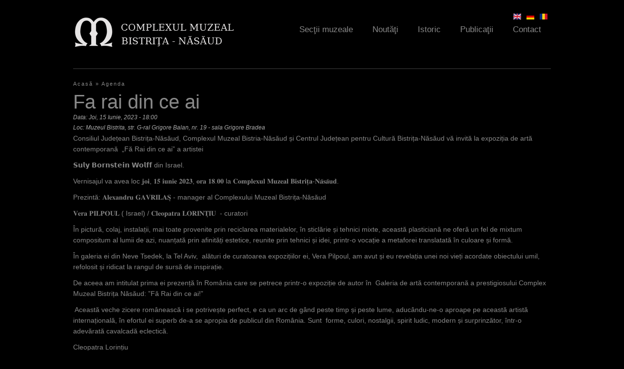

--- FILE ---
content_type: text/html; charset=utf-8
request_url: https://www.complexulmuzealbn.ro/ro/agenda/fa-rai-din-ce-ai?qt-noutati=2
body_size: 11299
content:
<!DOCTYPE html>
<!--[if IEMobile 7]><html class="iem7"  lang="ro" dir="ltr"><![endif]-->
<!--[if lte IE 6]><html class="lt-ie9 lt-ie8 lt-ie7"  lang="ro" dir="ltr"><![endif]-->
<!--[if (IE 7)&(!IEMobile)]><html class="lt-ie9 lt-ie8"  lang="ro" dir="ltr"><![endif]-->
<!--[if IE 8]><html class="lt-ie9"  lang="ro" dir="ltr"><![endif]-->
<!--[if (gte IE 9)|(gt IEMobile 7)]><!--><html  lang="ro" dir="ltr"><!--<![endif]-->

<head>
  <meta charset="utf-8" />
<meta name="Generator" content="Drupal 7 (http://drupal.org)" />
<link rel="canonical" href="/ro/agenda/fa-rai-din-ce-ai" />
<link rel="shortlink" href="/ro/node/933" />
  <title>Fa rai din ce ai | Complexul Muzeal Bistriţa-Năsăud</title>

      <meta name="MobileOptimized" content="width">
    <meta name="HandheldFriendly" content="true">
    <meta name="viewport" content="width=device-width">
    <meta http-equiv="cleartype" content="on">

  <link type="text/css" rel="stylesheet" href="https://www.complexulmuzealbn.ro/sites/default/files/css/css_lQaZfjVpwP_oGNqdtWCSpJT1EMqXdMiU84ekLLxQnc4.css" media="all" />
<link type="text/css" rel="stylesheet" href="https://www.complexulmuzealbn.ro/sites/default/files/css/css_ugmd-SSDbm1OKE5izFKyWoDlN0VLzOd_7qwRN49enDo.css" media="all" />
<link type="text/css" rel="stylesheet" href="https://www.complexulmuzealbn.ro/sites/default/files/css/css_WQp2FwUJJRQK709_79J-xMWYyGHIjSlGd0mC_sFLRIM.css" media="all" />
<link type="text/css" rel="stylesheet" href="https://www.complexulmuzealbn.ro/sites/default/files/css/css_phKgMGB4ZRrc9NmhvCLC7NEXXMHT7f3lfF-y-be9qTs.css" media="all" />
<link type="text/css" rel="stylesheet" href="https://www.complexulmuzealbn.ro/sites/default/files/css/css_rwRhsU147PhKoaHJYvcYpZpYX6oTi9X9cpAGlsK1BBE.css" media="all" />
  <!--[if IE 7]>
    <link rel="stylesheet"href="/sites/default/themes/muzeu/fonts/Font-Awesome/css/font-awesome-ie7.min.css">
  <![endif]-->
  <script src="https://www.complexulmuzealbn.ro/sites/default/files/js/js_XexEZhbTmj1BHeajKr2rPfyR8Y68f4rm0Nv3Vj5_dSI.js"></script>
<script src="https://www.complexulmuzealbn.ro/sites/default/files/js/js_dVaoB9HQm0UnJvdl7U38vybHtK16tuq_s0kdlp5UgZU.js"></script>
<script src="https://www.complexulmuzealbn.ro/sites/default/files/js/js_zKC6wsxqjoRmTKNdDVcmdLOnhkAoI9AtNnnpDlsd9MQ.js"></script>
<script src="https://www.complexulmuzealbn.ro/sites/default/files/js/js_AtdJ6fPXZn7TuqTTPiZ-_9z0OFXQNgex25Tce3PszK8.js"></script>
<script>
    jQuery(document).ready(function($){     
      $('#om-maximenu-main-menu li.om-leaf .om-maximenu-content').removeClass('om-maximenu-content-nofade');
      //$('#om-maximenu-main-menu li.om-leaf').hover(omFadeIn,omFadeOut); //native jquery
      $('#om-maximenu-main-menu li.om-leaf').hoverIntent({
        over: omFadeIn,
        timeout: 1000,
        out: omFadeOut
      }); 
      function omFadeIn(){ $('.om-maximenu-content.closed', this).fadeIn(); }
      function omFadeOut(){ $('.om-maximenu-content.closed', this).fadeOut(); }  
    });
    </script>
<script src="https://www.complexulmuzealbn.ro/sites/default/files/js/js_uYI753qA7lelCaVQqQLql6B7VesJFV-ewVlmpTS3b84.js"></script>
<script>jQuery.extend(Drupal.settings, {"basePath":"\/","pathPrefix":"ro\/","setHasJsCookie":0,"ajaxPageState":{"theme":"muzeu","theme_token":"-GAe7AuNl8Z7BKgtZmyrFgJKPOA9lgYh6ZPJl-qEoWQ","jquery_version":"1.7","js":{"sites\/all\/modules\/jquery_update\/replace\/jquery\/1.7\/jquery.min.js":1,"misc\/jquery-extend-3.4.0.js":1,"misc\/jquery-html-prefilter-3.5.0-backport.js":1,"misc\/jquery.once.js":1,"misc\/drupal.js":1,"sites\/all\/modules\/jquery_update\/replace\/ui\/ui\/minified\/jquery.ui.core.min.js":1,"sites\/all\/modules\/jquery_update\/replace\/ui\/ui\/minified\/jquery.ui.widget.min.js":1,"sites\/all\/modules\/nice_menus\/js\/jquery.bgiframe.js":1,"sites\/all\/modules\/nice_menus\/js\/jquery.hoverIntent.js":1,"sites\/all\/libraries\/superfish\/superfish.js":1,"sites\/all\/modules\/nice_menus\/js\/nice_menus.js":1,"sites\/all\/modules\/jquery_update\/replace\/ui\/external\/jquery.cookie.js":1,"sites\/all\/modules\/jquery_update\/replace\/misc\/jquery.form.min.js":1,"sites\/all\/modules\/jquery_update\/replace\/ui\/ui\/minified\/jquery.ui.tabs.min.js":1,"sites\/all\/modules\/jquery_plugin\/tooltip.min.js":1,"misc\/ajax.js":1,"sites\/all\/modules\/jquery_update\/js\/jquery_update.js":1,"sites\/all\/modules\/om_maximenu\/js\/om_maximenu.js":1,"misc\/progress.js":1,"public:\/\/languages\/ro_DS2d09Q2GwfxjRiVfdIyuEXWVqWMk7tvUa-RBIKPA2A.js":1,"sites\/all\/libraries\/colorbox\/jquery.colorbox-min.js":1,"sites\/all\/modules\/colorbox\/js\/colorbox.js":1,"sites\/all\/modules\/colorbox\/styles\/default\/colorbox_style.js":1,"sites\/all\/modules\/colorbox\/js\/colorbox_load.js":1,"sites\/all\/modules\/om_maximenu\/contrib\/jquery.hoverIntent.minified.js":1,"0":1,"sites\/all\/modules\/views\/js\/base.js":1,"sites\/all\/modules\/views\/js\/ajax_view.js":1,"sites\/all\/modules\/quicktabs\/js\/quicktabs.js":1,"sites\/all\/libraries\/easing\/jquery.easing.js":1,"sites\/default\/themes\/muzeu\/js\/slider.js":1,"sites\/default\/themes\/muzeu\/js\/mainmenu.js":1,"sites\/default\/themes\/muzeu\/js\/lazy.js":1,"sites\/default\/themes\/muzeu\/js\/slideshow-pager.js":1,"sites\/default\/themes\/muzeu\/js\/imagesloaded.pkgd.js":1,"sites\/default\/themes\/muzeu\/js\/masonry.pkgd.min.js":1,"sites\/default\/themes\/muzeu\/js\/gallery.js":1,"sites\/all\/libraries\/jquery.jscrollpane\/jquery.jscrollpane.min.js":1,"sites\/all\/libraries\/jquery.jscrollpane\/mwheelIntent.js":1,"sites\/all\/libraries\/jquery.jscrollpane\/jquery.mousewheel.js":1,"sites\/default\/themes\/muzeu\/js\/jquery.fitvids.js":1,"sites\/all\/libraries\/jquery.bxslider\/jquery.bxslider.min.js":1,"sites\/default\/themes\/muzeu\/js\/expo-slides.js":1,"sites\/default\/themes\/muzeu\/js\/video-tabs.js":1,"sites\/all\/modules\/colorbox_node\/colorbox_node.js":1},"css":{"modules\/system\/system.base.css":1,"modules\/system\/system.menus.css":1,"modules\/system\/system.messages.css":1,"modules\/system\/system.theme.css":1,"misc\/ui\/jquery.ui.core.css":1,"misc\/ui\/jquery.ui.theme.css":1,"misc\/ui\/jquery.ui.tabs.css":1,"sites\/all\/modules\/colorbox_node\/colorbox_node.css":1,"modules\/field\/theme\/field.css":1,"sites\/all\/modules\/footnotes\/footnotes.css":1,"sites\/all\/modules\/freepager\/freepager.css":1,"modules\/node\/node.css":1,"sites\/all\/modules\/om_maximenu\/css\/om_maximenu.css":1,"modules\/user\/user.css":1,"sites\/all\/modules\/views\/css\/views.css":1,"sites\/all\/modules\/ckeditor\/css\/ckeditor.css":1,"sites\/all\/modules\/colorbox\/styles\/default\/colorbox_style.css":1,"sites\/all\/modules\/ctools\/css\/ctools.css":1,"modules\/locale\/locale.css":1,"sites\/all\/modules\/nice_menus\/css\/nice_menus.css":1,"sites\/all\/modules\/nice_menus\/css\/nice_menus_default.css":1,"sites\/all\/modules\/om_maximenu\/skin\/no_style\/no_style.css":1,"sites\/all\/modules\/quicktabs\/css\/quicktabs.css":1,"sites\/all\/modules\/date\/date_api\/date.css":1,"sites\/all\/libraries\/jquery.jscrollpane\/jquery.jscrollpane.css":1,"sites\/all\/libraries\/jquery.bxslider\/jquery.bxslider.css":1,"sites\/default\/themes\/muzeu\/system.menus.css":1,"sites\/default\/themes\/muzeu\/system.messages.css":1,"sites\/default\/themes\/muzeu\/system.theme.css":1,"sites\/default\/themes\/muzeu\/css\/styles.css":1}},"colorbox":{"opacity":"0.85","current":"{current} of {total}","previous":"\u00ab Prev","next":"Next \u00bb","close":"\u00cenchidere","maxWidth":"98%","maxHeight":"98%","fixed":true,"mobiledetect":true,"mobiledevicewidth":"480px","file_public_path":"\/sites\/default\/files","specificPagesDefaultValue":"admin*\nimagebrowser*\nimg_assist*\nimce*\nnode\/add\/*\nnode\/*\/edit\nprint\/*\nprintpdf\/*\nsystem\/ajax\nsystem\/ajax\/*"},"nice_menus_options":{"delay":"800","speed":"slow"},"quicktabs":{"qt_noutati":{"name":"noutati","tabs":[{"vid":"agenda","display":"block_1","args":"","view_path":"node%2F933","view_dom_id":1,"ajax_args":"","actual_args":[]},{"vid":"articole","display":"block","args":"","view_path":"node%2F933","view_dom_id":2,"ajax_args":"","actual_args":[]},{"vid":"video","display":"block_1","args":"","view_path":"node%2F933","view_dom_id":3,"ajax_args":"","actual_args":[]}],"ajaxPageState":{"jquery_version":"1.7"}}},"colorbox_node":{"width":"600px","height":"600px"}});</script>
      <!--[if lt IE 9]>
    <script src="/sites/all/themes/zen/js/html5-respond.js"></script>
    <![endif]-->
    <script>
    (function(i,s,o,g,r,a,m){i['GoogleAnalyticsObject']=r;i[r]=i[r]||function(){
    (i[r].q=i[r].q||[]).push(arguments)},i[r].l=1*new Date();a=s.createElement(o),
    m=s.getElementsByTagName(o)[0];a.async=1;a.src=g;m.parentNode.insertBefore(a,m)
    })(window,document,'script','//www.google-analytics.com/analytics.js','ga');

    ga('create', 'UA-44957745-1', 'complexulmuzealbn.ro');
    ga('send', 'pageview');
  </script>
</head>
<body class="html not-front not-logged-in no-sidebars page-node page-node- page-node-933 node-type-eveniment i18n-ro section-agenda" >
      <p id="skip-link">
      <a href="#main-menu" class="element-invisible element-focusable">Jump to navigation</a>
    </p>
      
<div id="page">

  <header class="header" id="header" role="banner">
    <div class="header-wrap">
          <a href="/ro" title="Acasă" rel="home" class="header__logo" id="logo"><img src="https://www.complexulmuzealbn.ro/sites/default/files/cmb_0_0.png" alt="Acasă" class="header__logo-image" width="235" height="54"/></a>
    
 

  <div id="om-maximenu-main-menu" class="om-maximenu om-maximenu-no-style om-maximenu-main-menu code-om-u1-1599386995">     
            

<div id="om-menu-main-menu-ul-wrapper" class="om-menu-ul-wrapper">
  <ul id="om-menu-main-menu" class="om-menu">
                  

   
  <li id="om-leaf-om-u1-1599386995-3" class="om-leaf first leaf-sec-ii-muzeale">   
    <a  class="om-link  link-sec-ii-muzeale" href="/ro/sectii">Secţii muzeale</a>      
  <div class="om-maximenu-content om-maximenu-content-nofade closed">
    <div class="om-maximenu-top">
      <div class="om-maximenu-top-left"></div>
      <div class="om-maximenu-top-right"></div>
    </div><!-- /.om-maximenu-top --> 
    <div class="om-maximenu-middle">
      <div class="om-maximenu-middle-left">
        <div class="om-maximenu-middle-right">
           

<div class="block block-views block-views-id-sectii-block_3 first last">           
      <div class="content"><div class="view view-sectii view-id-sectii view-display-id-block_3 view-dom-id-3ad73dc2659ff82981f010600c571f55">
        
  
      <div class="attachment attachment-before">
      <div class="view view-sectii view-id-sectii view-display-id-attachment_1">
        
  
  
      <div class="view-content">
      <table class="views-view-grid cols-2">
  
  <tbody>
          <tr class="row-1 row-first">
                  <td class="col-1 col-first">
              
          <a href="/ro/sectii/casa-argintarului-centrul-german-bistrita">&quot;Casa Argintarului&quot; - Centrul German Bistrița</a>            </td>
                  <td class="col-2 col-last">
              
          <a href="/ro/sectii/casa-saseasca-livezile">&quot;Casa Săsească&quot; Livezile</a>            </td>
              </tr>
          <tr class="row-2">
                  <td class="col-1 col-first">
              
          <a href="/en/sectii/deams-nest-museum-maieru">&quot;Deams&#039; Nest&quot; Museum, Maieru</a>            </td>
                  <td class="col-2 col-last">
              
          <a href="/en/sectii/saxon-house-livezile">&quot;Saxon House&quot; Livezile</a>            </td>
              </tr>
          <tr class="row-3">
                  <td class="col-1 col-first">
              
          <a href="/en/sectii/silverers-house-german-center-bistrita">&quot;Silverer&#039;s House&quot; - German Center Bistrița</a>            </td>
                  <td class="col-2 col-last">
              
          <a href="/ro/sectii/biserica-evanghelica-herina">Biserica Evanghelică Herina</a>            </td>
              </tr>
          <tr class="row-4">
                  <td class="col-1 col-first">
              
          <a href="/en/sectii/border-museum-nasaud">Border Museum Năsăud</a>            </td>
                  <td class="col-2 col-last">
              
          <a href="/ro/sectii/casa-traditionala-de-pe-vaile-tiblesului-amenajata-si-donata-de-episcopul-macarie-dragoi">Casa tradițională de pe Văile Țibleșului Amenajată și Donată de Episcopul Macarie Drăgoi</a>            </td>
              </tr>
          <tr class="row-5">
                  <td class="col-1 col-first">
              
          <a href="/ro/sectii/centrul-multicultural-castel-teleki-posmus">Centrul Multicultural &quot;Castel Teleki&quot; Posmuș</a>            </td>
                  <td class="col-2 col-last">
              
          <a href="/en/sectii/evangelic-church-herina">Evangelic Church Herina</a>            </td>
              </tr>
          <tr class="row-6">
                  <td class="col-1 col-first">
              
          <a href="/en/sectii/literary-museum-teodor-tanco-monor">Literary museum &quot;Teodor Tanco&quot;, Monor</a>            </td>
                  <td class="col-2 col-last">
              
          <a href="/en/sectii/memorial-museum-george-cosbuc-cosbuc">Memorial Museum &quot;George Coşbuc&quot;, Coşbuc</a>            </td>
              </tr>
          <tr class="row-7">
                  <td class="col-1 col-first">
              
          <a href="/en/sectii/memorial-museum-ion-pop-reteganul-reteag">Memorial Museum &quot;Ion Pop Reteganul&quot;, Reteag</a>            </td>
                  <td class="col-2 col-last">
              
          <a href="/en/sectii/memorial-museum-liviu-rebreanu">Memorial Museum &quot;Liviu Rebreanu&quot;</a>            </td>
              </tr>
          <tr class="row-8">
                  <td class="col-1 col-first">
              
          <a href="/en/sectii/mining-museum-rodna">Mining Museum Rodna</a>            </td>
                  <td class="col-2 col-last">
              
          <a href="/ro/sectii/muzeul-cuibul-visurilor-maieru">Muzeul &quot;Cuibul Visurilor&quot;, Maieru</a>            </td>
              </tr>
          <tr class="row-9">
                  <td class="col-1 col-first">
              
          <a href="/ro/sectii/muzeul-de-arta-comparata-sangeorz-bai">Muzeul de artă comparată Sângeorz Băi</a>            </td>
                  <td class="col-2 col-last">
              
          <a href="/ro/sectii/muzeul-graniceresc-nasaudean">Muzeul Grăniceresc Năsăudean</a>            </td>
              </tr>
          <tr class="row-10">
                  <td class="col-1 col-first">
              
          <a href="/ro/sectii/muzeul-literar-teodor-tanco-monor">Muzeul literar &quot;Teodor Tanco&quot;, Monor</a>            </td>
                  <td class="col-2 col-last">
              
          <a href="/ro/sectii/muzeul-memorial-george-cosbuc-cosbuc">Muzeul memorial &quot;George Coşbuc&quot;, Coşbuc</a>            </td>
              </tr>
          <tr class="row-11">
                  <td class="col-1 col-first">
              
          <a href="/ro/sectii/muzeul-memorial-ion-pop-reteganul-reteag">Muzeul memorial &quot;Ion Pop Reteganul&quot;, Reteag</a>            </td>
                  <td class="col-2 col-last">
              
          <a href="/ro/sectii/muzeul-memorial-liviu-rebreanu">Muzeul memorial &quot;Liviu Rebreanu&quot;</a>            </td>
              </tr>
          <tr class="row-12 row-last">
                  <td class="col-1 col-first">
              
          <a href="/ro/sectii/muzeul-mineritului-rodna">Muzeul mineritului Rodna</a>            </td>
                  <td class="col-2 col-last">
              
          <a href="/ro/sectii/pestera-tausoare">Peştera Tăuşoare</a>            </td>
              </tr>
      </tbody>
</table>
    </div>
  
  
  
  
  
  
</div>    </div>
  
      <div class="view-content">
        <div class="views-row views-row-1">
      
          <article class="node-21 node node-sectie view-mode-view_item">
  <div class="group-thumbnail">
    
  <a href="/ro/sectii/arta-contemporana"><img src="https://www.complexulmuzealbn.ro/sites/default/files/styles/obiect/public/thumbs/2017/04/th-arta-contemporana-3.jpg?itok=fUdTtaJq" width="300" height="370" alt="" /></a>  </div>
  <div class="group-caption">
    
  <div class="field-title-field">
    <h3 class="field-title"><a href="/ro/sectii/arta-contemporana">Artă Contemporană</a></h3>
  </div>
  </div>
</article>
    </div>
  <div class="views-row views-row-2">
      
          <article class="node-28 node node-sectie view-mode-view_item">
  <div class="group-thumbnail">
    
  <a href="/ro/sectii/etnografie-arta-populara"><img src="https://www.complexulmuzealbn.ro/sites/default/files/styles/obiect/public/thumbs/2013/10/th-etnografie-arta-populara-3.jpg?itok=UUS9qSdN" width="300" height="370" alt="" /></a>  </div>
  <div class="group-caption">
    
  <div class="field-title-field">
    <h3 class="field-title"><a href="/ro/sectii/etnografie-arta-populara">Etnografie - Artă populară</a></h3>
  </div>
  </div>
</article>
    </div>
  <div class="views-row views-row-3">
      
          <article class="node-15 node node-sectie view-mode-view_item">
  <div class="group-thumbnail">
    
  <a href="/ro/sectii/istorie-arheologie"><img src="https://www.complexulmuzealbn.ro/sites/default/files/styles/obiect/public/thumbs/2017/04/th-istorie-arheologie-2.jpg?itok=sU2Usp6G" width="300" height="370" alt="" /></a>  </div>
  <div class="group-caption">
    
  <div class="field-title-field">
    <h3 class="field-title"><a href="/ro/sectii/istorie-arheologie">Istorie-Arheologie</a></h3>
  </div>
  </div>
</article>
    </div>
  <div class="views-row views-row-4">
      
          <article class="node-35 node node-sectie view-mode-view_item">
  <div class="group-thumbnail">
    
  <a href="/ro/sectii/stiintele-naturii"><img src="https://www.complexulmuzealbn.ro/sites/default/files/styles/obiect/public/thumbs/2013/07/th-stiintele-naturii-2.jpg?itok=k3He70pN" width="300" height="370" alt="" /></a>  </div>
  <div class="group-caption">
    
  <div class="field-title-field">
    <h3 class="field-title"><a href="/ro/sectii/stiintele-naturii">Ştiinţele Naturii</a></h3>
  </div>
  </div>
</article>
    </div>
    </div>
  
  
  
  
  
  
</div></div>
  </div><!-- /.block -->





          <div class="om-clearfix"></div>
        </div><!-- /.om-maximenu-middle-right --> 
      </div><!-- /.om-maximenu-middle-left --> 
    </div><!-- /.om-maximenu-middle --> 
    <div class="om-maximenu-bottom">
      <div class="om-maximenu-bottom-left"></div>
      <div class="om-maximenu-bottom-right"></div>
    </div><!-- /.om-maximenu-bottom -->  
    <div class="om-maximenu-arrow"></div>
    <div class="om-maximenu-open">
      <input type="checkbox" value="" />
      Stay    </div><!-- /.om-maximenu-open -->  
  </div><!-- /.om-maximenu-content -->  
 

      
  </li>
  
    
  

  
          
                  

   
  <li id="om-leaf-om-u1-1599386995-6" class="om-leaf leaf-nout-i">   
    <a  class="om-link  link-nout-i" href="/ro/agenda">Noutăţi</a>      
  <div class="om-maximenu-content om-maximenu-content-nofade closed">
    <div class="om-maximenu-top">
      <div class="om-maximenu-top-left"></div>
      <div class="om-maximenu-top-right"></div>
    </div><!-- /.om-maximenu-top --> 
    <div class="om-maximenu-middle">
      <div class="om-maximenu-middle-left">
        <div class="om-maximenu-middle-right">
           

<div class="block block-quicktabs block-quicktabs-id-noutati first last">           
      <div class="content"><div  id="quicktabs-noutati" class="quicktabs-wrapper quicktabs-style-nostyle"><div class="item-list"><ul class="quicktabs-tabs quicktabs-style-nostyle"><li class="first"><a href="/ro/agenda/fa-rai-din-ce-ai?qt-noutati=0#qt-noutati" id="quicktabs-tab-noutati-0" class="quicktabs-tab quicktabs-tab-view quicktabs-tab-view-agenda-block-1 active">Agenda culturală</a></li>
<li><a href="/ro/agenda/fa-rai-din-ce-ai?qt-noutati=1#qt-noutati" id="quicktabs-tab-noutati-1" class="quicktabs-tab quicktabs-tab-view quicktabs-tab-view-articole-block active">Articole</a></li>
<li class="active last"><a href="/ro/agenda/fa-rai-din-ce-ai?qt-noutati=2#qt-noutati" id="quicktabs-tab-noutati-2" class="quicktabs-tab quicktabs-tab-view quicktabs-tab-view-video-block-1 active">Video</a></li>
</ul></div><div id="quicktabs-container-noutati" class="quicktabs_main quicktabs-style-nostyle"><div  id="quicktabs-tabpage-noutati-0" class="quicktabs-tabpage quicktabs-hide"><div class="view view-agenda view-id-agenda view-display-id-block_1 view-dom-id-c5e3c5b92a4d9c7d933f6f1944534c8d">
            <div class="view-header">
       <p><a href="/agenda"><img src="/sites/default/files/th-menu-contact.jpg" /><strong>Agenda Culturală</strong></a></p>
     </div>
  
  
  
      <div class="view-content">
        <div class="views-row views-row-1">
      
  <div class="views-field views-field-nothing">        <span class="field-content"><a href="/ro/nide/992"><i class="icon-angle-right"></i></a></span>  </div>  
  <div class="views-field views-field-field-data">        <div class="field-content">
  <span class="date-display-single">26/09/2025 - 13:00</span></div>  </div>  
  <div class="views-field views-field-title">        <span class="field-content"><a href="/ro/agenda/noaptea-cercetatorilor-europeni-2025">Noaptea Cercetătorilor Europeni 2025</a></span>  </div>  
  <div>        <div>
  Muzeul Bistrita, str. G-ral Grigore Balan, nr. 19</div>  </div>  </div>
  <div class="views-row views-row-2">
      
  <div class="views-field views-field-nothing">        <span class="field-content"><a href="/ro/nide/991"><i class="icon-angle-right"></i></a></span>  </div>  
  <div class="views-field views-field-field-data">        <div class="field-content">
  <span class="date-display-single">19/09/2025 - 17:00</span></div>  </div>  
  <div class="views-field views-field-title">        <span class="field-content"><a href="/ro/agenda/expozitia-joanna-mankiewicz">Expoziția Joanna Mankiewicz</a></span>  </div>  
  <div>        <div>
  Locație: Centrul Multicultural &quot;Castel Teleki&quot;, Posmuș</div>  </div>  </div>
  <div class="views-row views-row-3">
      
  <div class="views-field views-field-nothing">        <span class="field-content"><a href="/ro/nide/990"><i class="icon-angle-right"></i></a></span>  </div>  
  <div class="views-field views-field-field-data">        <div class="field-content">
  <span class="date-display-single">19/09/2025 - 17:00</span></div>  </div>  
  <div class="views-field views-field-title">        <span class="field-content"><a href="/ro/agenda/expozitia-bartosz-mamak">Expoziția Bartosz Mamak</a></span>  </div>  
  <div>        <div>
  Locație: Centrul Multicultural &quot;Castel Teleki&quot;, Posmuș</div>  </div>  </div>
  <div class="views-row views-row-4">
      
  <div class="views-field views-field-nothing">        <span class="field-content"><a href="/ro/nide/989"><i class="icon-angle-right"></i></a></span>  </div>  
  <div class="views-field views-field-field-data">        <div class="field-content">
  <span class="date-display-single">15/08/2025 - 12:00</span></div>  </div>  
  <div class="views-field views-field-title">        <span class="field-content"><a href="/ro/agenda/artcast-teleki-festival-2025">ArtCast Teleki Festival – 2025</a></span>  </div>  
  <div>        <div>
  Castel Teleki, Posmus, COm. Sieu</div>  </div>  </div>
  <div class="views-row views-row-5">
      
  <div class="views-field views-field-nothing">        <span class="field-content"><a href="/ro/nide/988"><i class="icon-angle-right"></i></a></span>  </div>  
  <div class="views-field views-field-field-data">        <div class="field-content">
  <span class="date-display-single">08/07/2025 - 18:00</span></div>  </div>  
  <div class="views-field views-field-title">        <span class="field-content"><a href="/ro/agenda/metamorphosis">Metamorphosis</a></span>  </div>  
  <div>        <div>
  Muzeul Bistrita, str. G-ral Grigore Balan, nr. 19</div>  </div>  </div>
    </div>
  
  
  
  
  
  
</div></div><div  id="quicktabs-tabpage-noutati-1" class="quicktabs-tabpage quicktabs-hide"><div class="view view-articole view-id-articole view-display-id-block view-dom-id-dbe943a026a4f391bd85f15c232bd536">
            <div class="view-header">
       <p><a href="/articole"><img src="/sites/default/files/th-menu-contact.jpg" /><strong>Articole</strong></a></p>
     </div>
  
  
  
      <div class="view-content">
        <div class="views-row views-row-1">
      
  <div class="views-field views-field-nothing">        <span class="field-content"><a href="/ro/articole/2025/03/noaptea-cercetatorilor-europeni-2024-o-zi-dedicata-stiintei-curiozitatii-si"><i class="icon-angle-right"></i></a></span>  </div>  
  <div class="views-field views-field-title">        <span class="field-content"><a href="/ro/articole/2025/03/noaptea-cercetatorilor-europeni-2024-o-zi-dedicata-stiintei-curiozitatii-si">Noaptea Cercetătorilor Europeni 2024 – O zi dedicată științei, curiozității și inovației, în inima Bistriței</a></span>  </div>  </div>
  <div class="views-row views-row-2">
      
  <div class="views-field views-field-nothing">        <span class="field-content"><a href="/ro/articole/2025/03/noaptea-cercetatorilor-europeni-din-27-septembrie-2024-la-bistrita"><i class="icon-angle-right"></i></a></span>  </div>  
  <div class="views-field views-field-title">        <span class="field-content"><a href="/ro/articole/2025/03/noaptea-cercetatorilor-europeni-din-27-septembrie-2024-la-bistrita">Noaptea Cercetătorilor Europeni” din 27 septembrie 2024, la Bistrița</a></span>  </div>  </div>
  <div class="views-row views-row-3">
      
  <div class="views-field views-field-nothing">        <span class="field-content"><a href="/ro/articole/2014/01/anunt-concurs"><i class="icon-angle-right"></i></a></span>  </div>  
  <div class="views-field views-field-title">        <span class="field-content"><a href="/ro/articole/2014/01/anunt-concurs">Anunt - concurs</a></span>  </div>  </div>
  <div class="views-row views-row-4">
      
  <div class="views-field views-field-nothing">        <span class="field-content"><a href="/ro/epoca-victoriana-treaba-femeii-era-sa-straluceasca-sa-poarte-rochii-de-cateva-kilograme-si-sa-si"><i class="icon-angle-right"></i></a></span>  </div>  
  <div class="views-field views-field-title">        <span class="field-content"><a href="/ro/epoca-victoriana-treaba-femeii-era-sa-straluceasca-sa-poarte-rochii-de-cateva-kilograme-si-sa-si">În epoca victoriană, treaba femeii era să strălucească, să poarte rochii de câteva kilograme şi să-şi crească odraslele</a></span>  </div>  </div>
  <div class="views-row views-row-5">
      
  <div class="views-field views-field-nothing">        <span class="field-content"><a href="/ro/articole/2013/08/rochii-de-bal-din-perioada-victoriana-expuse-vineri-la-muzeul-judetean"><i class="icon-angle-right"></i></a></span>  </div>  
  <div class="views-field views-field-title">        <span class="field-content"><a href="/ro/articole/2013/08/rochii-de-bal-din-perioada-victoriana-expuse-vineri-la-muzeul-judetean">Rochii de bal din perioada victoriană, expuse vineri la Muzeul Judeţean</a></span>  </div>  </div>
    </div>
  
  
  
  
  
  
</div></div><div  id="quicktabs-tabpage-noutati-2" class="quicktabs-tabpage "><div class="view view-video view-id-video view-display-id-block_1 view-dom-id-076e2b343d9e4f1c51604f1b4b87ea01">
            <div class="view-header">
       <p><a href="/video"><img src="/sites/default/files/th-menu-contact.jpg" /><strong>Clipuri Video</strong></a></p>
     </div>
  
  
  
      <div class="view-content">
        <div class="views-row views-row-1 views-row-odd views-row-first">
      
          <a href="/ro/video/saltland">
  <div class="field-video">
    <img src="https://www.complexulmuzealbn.ro/sites/default/files/styles/video/public/media-youtube/MRinR5Jjjhw.jpg?itok=B2DJTNOh" width="300" height="169" alt="SaltLand" />  </div>
</a>    
  <div class="views-field views-field-nothing">        <span class="field-content"><a href="/ro/video/saltland"><i class="icon-angle-right"></i></a></span>  </div>  
  <div class="views-field views-field-title">        <span class="field-content"><a href="/ro/video/saltland">Saltland</a></span>  </div>  </div>
  <div class="views-row views-row-2 views-row-even views-row-last">
      
          <a href="/ro/video/vernisaj-constantin-blendea">
  <div class="field-video">
    <img src="https://www.complexulmuzealbn.ro/sites/default/files/styles/video/public/media-youtube/ukbEM_7ye1U.jpg?itok=NA2IosIX" width="300" height="169" alt="vernisaj C ntin Blendea 28 29 august 2012" />  </div>
</a>    
  <div class="views-field views-field-nothing">        <span class="field-content"><a href="/ro/video/vernisaj-constantin-blendea"><i class="icon-angle-right"></i></a></span>  </div>  
  <div class="views-field views-field-title">        <span class="field-content"><a href="/ro/video/vernisaj-constantin-blendea">Vernisaj Constantin Blendea</a></span>  </div>  </div>
    </div>
  
  
  
  
  
  
</div></div></div></div></div>
  </div><!-- /.block -->





          <div class="om-clearfix"></div>
        </div><!-- /.om-maximenu-middle-right --> 
      </div><!-- /.om-maximenu-middle-left --> 
    </div><!-- /.om-maximenu-middle --> 
    <div class="om-maximenu-bottom">
      <div class="om-maximenu-bottom-left"></div>
      <div class="om-maximenu-bottom-right"></div>
    </div><!-- /.om-maximenu-bottom -->  
    <div class="om-maximenu-arrow"></div>
    <div class="om-maximenu-open">
      <input type="checkbox" value="" />
      Stay    </div><!-- /.om-maximenu-open -->  
  </div><!-- /.om-maximenu-content -->  
 

      
  </li>
  
    
  

  
          
                  

   
  <li id="om-leaf-om-u1-1599386995-2" class="om-leaf leaf-istoric">   
    <a  class="om-link  link-istoric" href="/ro/istoric">Istoric</a>      
  <div class="om-maximenu-content om-maximenu-content-nofade closed">
    <div class="om-maximenu-top">
      <div class="om-maximenu-top-left"></div>
      <div class="om-maximenu-top-right"></div>
    </div><!-- /.om-maximenu-top --> 
    <div class="om-maximenu-middle">
      <div class="om-maximenu-middle-left">
        <div class="om-maximenu-middle-right">
           

<div class="block block-views block-views-id-istoric-block_1 first last">           
      <div class="content"><div class="view view-istoric view-id-istoric view-display-id-block_1 view-dom-id-470b1888ba0e66158dc0f3e37fa66a7e">
            <div class="view-header">
       <p><a href="/istoric"><img src="/sites/default/files/th-menu-istoric.jpg" /><strong>Complexul Muzeal Bistriţa-Năsăud</strong></a></p>
     </div>
  
  
      <div class="attachment attachment-before">
      <div class="view view-istoric view-id-istoric view-display-id-attachment_2">
        
  
  
      <div class="view-content">
        <div class="views-row views-row-1">
      
  <div>        <div>
  <div class="field-anul">
    <span class="date-display-single">2016</span>  </div>
</div>  </div>  
  <div class="views-field views-field-title">        <span class="field-content"><a href="/ro/istoric">Tur virtual</a></span>  </div>  
  <div>        <div>
  <div class="field-body">
     <p>Intr-un muzeu daca dorim sa venim in intampinarea dorintelor beneficiarilor de diverse tipuri este important sa tine</p>  </div>
</div>  </div>  </div>
    </div>
  
  
  
  
  
  
</div>    </div>
  
      <div class="view-content">
        <div class="views-row views-row-1 views-row-odd views-row-first">
      
  <div class="views-field views-field-nothing">        <span class="field-content"><a href="/istoric"><i class="icon-angle-right"></i></a></span>  </div>  
          
  <div class="field-anul">
    <span class="date-display-single">1987</span>  </div>
    
  <div class="views-field views-field-title-field">        <div class="field-content"><a href="/ro/istoric">
  <div class="field-title-field">
    Reunirea secţiilor  </div>
</a></div>  </div>  </div>
  <div class="views-row views-row-2 views-row-even">
      
  <div class="views-field views-field-nothing">        <span class="field-content"><a href="/istoric"><i class="icon-angle-right"></i></a></span>  </div>  
          
  <div class="field-anul">
    <span class="date-display-single">1982</span>  </div>
    
  <div class="views-field views-field-title-field">        <div class="field-content"><a href="/ro/istoric">
  <div class="field-title-field">
    Secţia de etnografie  </div>
</a></div>  </div>  </div>
  <div class="views-row views-row-3 views-row-odd">
      
  <div class="views-field views-field-nothing">        <span class="field-content"><a href="/istoric"><i class="icon-angle-right"></i></a></span>  </div>  
          
  <div class="field-anul">
    <span class="date-display-single">1977</span>  </div>
    
  <div class="views-field views-field-title-field">        <div class="field-content"><a href="/ro/istoric">
  <div class="field-title-field">
    Casa Argintarului  </div>
</a></div>  </div>  </div>
  <div class="views-row views-row-4 views-row-even views-row-last">
      
  <div class="views-field views-field-nothing">        <span class="field-content"><a href="/istoric"><i class="icon-angle-right"></i></a></span>  </div>  
          
  <div class="field-anul">
    <span class="date-display-range"><span class="date-display-start">1970</span> - <span class="date-display-end">1980</span></span>  </div>
    
  <div class="views-field views-field-title-field">        <div class="field-content"><a href="/ro/istoric">
  <div class="field-title-field">
    Noi staţiuni arheologice  </div>
</a></div>  </div>  </div>
    </div>
  
  
  
  
  
  
</div></div>
  </div><!-- /.block -->





          <div class="om-clearfix"></div>
        </div><!-- /.om-maximenu-middle-right --> 
      </div><!-- /.om-maximenu-middle-left --> 
    </div><!-- /.om-maximenu-middle --> 
    <div class="om-maximenu-bottom">
      <div class="om-maximenu-bottom-left"></div>
      <div class="om-maximenu-bottom-right"></div>
    </div><!-- /.om-maximenu-bottom -->  
    <div class="om-maximenu-arrow"></div>
    <div class="om-maximenu-open">
      <input type="checkbox" value="" />
      Stay    </div><!-- /.om-maximenu-open -->  
  </div><!-- /.om-maximenu-content -->  
 

      
  </li>
  
    
  

  
          
                  

   
  <li id="om-leaf-om-u1-1599386995-4" class="om-leaf leaf-publica-ii">   
    <a  class="om-link  link-publica-ii" href="/ro/publicatii">Publicaţii</a>      
  <div class="om-maximenu-content om-maximenu-content-nofade closed">
    <div class="om-maximenu-top">
      <div class="om-maximenu-top-left"></div>
      <div class="om-maximenu-top-right"></div>
    </div><!-- /.om-maximenu-top --> 
    <div class="om-maximenu-middle">
      <div class="om-maximenu-middle-left">
        <div class="om-maximenu-middle-right">
           

<div class="block block-views block-views-id-publicatii-block_1 first last">           
      <div class="content"><div class="view view-publicatii view-id-publicatii view-display-id-block_1 view-dom-id-492f0f495f7e445fa2ded424b767fd36">
        
  
  
      <div class="view-content">
        <div class="views-row views-row-1 views-row-odd views-row-first">
      
          
  <div class="field-coperta">
    <a href="/ro/publicatii/vasile-tolan"><img src="https://www.complexulmuzealbn.ro/sites/default/files/styles/obiect/public/documente/2026/01/pagesfromvasiletolan-albumdigitaloptimize1-086fc6d2a77c441211a03fcdef48276b.jpg?itok=RpZDxrCY" width="300" height="370" alt="" /></a>  </div>
    
          <a href="/ro/publicatii/vasile-tolan">Vasile Tolan</a>    </div>
  <div class="views-row views-row-2 views-row-even">
      
          
  <div class="field-coperta">
    <a href="/ro/publicatii/catalog-suspendaresuspension"><img src="https://www.complexulmuzealbn.ro/sites/default/files/styles/obiect/public/documente/2024/02/copertasuspendare-c1c1301bc9b7b338e206199baabae597.jpg?itok=qUnGbdnJ" width="300" height="370" alt="" /></a>  </div>
    
          <a href="/ro/publicatii/catalog-suspendaresuspension">Catalog Suspendare/Suspension</a>    </div>
  <div class="views-row views-row-3 views-row-odd views-row-last">
      
          
  <div class="field-coperta">
    <a href="/ro/publicatii/ruta-cultural-turistica-portile-transilvaniei"><img src="https://www.complexulmuzealbn.ro/sites/default/files/styles/obiect/public/documente/2022/03/programdescriptivportiletransilvaniei2203071033081-4dfa466d9f66acb827f8458b5eb24404.jpg?itok=oRIZ4D_h" width="300" height="370" alt="" /></a>  </div>
    
          <a href="/ro/publicatii/ruta-cultural-turistica-portile-transilvaniei">Ruta cultural-turistică &quot;Porțile Transilvaniei&quot;</a>    </div>
    </div>
  
  
  
      
<div class="more-link">
  <a href="/ro/publicatii">
    Toate publicaţiile...  </a>
</div>
  
  
  
</div></div>
  </div><!-- /.block -->





          <div class="om-clearfix"></div>
        </div><!-- /.om-maximenu-middle-right --> 
      </div><!-- /.om-maximenu-middle-left --> 
    </div><!-- /.om-maximenu-middle --> 
    <div class="om-maximenu-bottom">
      <div class="om-maximenu-bottom-left"></div>
      <div class="om-maximenu-bottom-right"></div>
    </div><!-- /.om-maximenu-bottom -->  
    <div class="om-maximenu-arrow"></div>
    <div class="om-maximenu-open">
      <input type="checkbox" value="" />
      Stay    </div><!-- /.om-maximenu-open -->  
  </div><!-- /.om-maximenu-content -->  
 

      
  </li>
  
    
  

  
          
                  

   
  <li id="om-leaf-om-u1-1599386995-5" class="om-leaf last leaf-contact">   
    <a  class="om-link  link-contact" href="/ro/contact">Contact</a>      
  <div class="om-maximenu-content om-maximenu-content-nofade closed">
    <div class="om-maximenu-top">
      <div class="om-maximenu-top-left"></div>
      <div class="om-maximenu-top-right"></div>
    </div><!-- /.om-maximenu-top --> 
    <div class="om-maximenu-middle">
      <div class="om-maximenu-middle-left">
        <div class="om-maximenu-middle-right">
           

<div class="block block-views block-views-id-contact-block_1 first last">           
      <div class="content"><div class="view view-contact view-id-contact view-display-id-block_1 view-dom-id-a6687fc4b4b018bb003459b1d5fbe288">
            <div class="view-header">
       <p><a href="/contact"><img src="/sites/default/files/th-menu-contact.jpg" /><strong>Complexul Muzeal Bistriţa-Năsăud</strong></a></p>
     </div>
  
  
  
      <div class="view-content">
        <div class="views-row views-row-1 views-row-odd views-row-first views-row-last">
      
  <div>        <div>
  <div class="field-body">
    <h3>Complexul Muzeal Bistriţa-Năsăud</h3>
<p><strong>Adresa</strong> strada General Grigore Balan, Nr. 19, Bistrita, Jud. Bistriţa-Năsăud Cod postal: 420016 Tel: 0263 - 211.063, Fax: 0263 - 230.046 E-mail: <a href="mailto:complexmuzealbn@yahoo.com">complexmuzealbn@yahoo.com</a> sau <a href="mailto:complexmuzealbn@gmail.com">complexmuzealbn@gmail.com</a></p>
  </div>
</div>  </div>  </div>
    </div>
  
  
  
  
  
  
</div></div>
  </div><!-- /.block -->





          <div class="om-clearfix"></div>
        </div><!-- /.om-maximenu-middle-right --> 
      </div><!-- /.om-maximenu-middle-left --> 
    </div><!-- /.om-maximenu-middle --> 
    <div class="om-maximenu-bottom">
      <div class="om-maximenu-bottom-left"></div>
      <div class="om-maximenu-bottom-right"></div>
    </div><!-- /.om-maximenu-bottom -->  
    <div class="om-maximenu-arrow"></div>
    <div class="om-maximenu-open">
      <input type="checkbox" value="" />
      Stay    </div><!-- /.om-maximenu-open -->  
  </div><!-- /.om-maximenu-content -->  
 

      
  </li>
  
    
  

  
          
      </ul><!-- /.om-menu -->    
</div><!-- /.om-menu-ul-wrapper -->   



      </div><!-- /#om-maximenu-[menu name] -->   



    
    
      <div class="header__region region region-header">
    <div id="block-locale-language" class="block block-locale first odd" role="complementary">

      
  <ul class="language-switcher-locale-url"><li class="en first"><span class="language-link locale-untranslated" xml:lang="en"><img class="language-icon" src="https://www.complexulmuzealbn.ro/sites/all/modules/languageicons/flags/en.png" width="16" height="12" alt="English" title="English" /></span></li>
<li class="de"><span class="language-link locale-untranslated" xml:lang="de"><img class="language-icon" src="https://www.complexulmuzealbn.ro/sites/all/modules/languageicons/flags/de.png" width="16" height="12" alt="Deutsch" title="Deutsch" /></span></li>
<li class="ro last active"><a href="/ro/agenda/fa-rai-din-ce-ai" class="language-link active" xml:lang="ro"><img class="language-icon" src="https://www.complexulmuzealbn.ro/sites/all/modules/languageicons/flags/ro.png" width="16" height="12" alt="Română" title="Română" /></a></li>
</ul>
</div>
<div id="block-nice-menus-2" class="block block-nice-menus last even">

      
  
</div>
  </div>

    </div>
  </header>

  <div id="main">
    
    <div id="content" class="column" role="main">
            <a id="main-content"></a>
    <h2 class="element-invisible">Eşti aici</h2><div class="breadcrumb"><span class="inline odd first"><a href="/ro">Acasă</a></span> <span class="delimiter">»</span> <span class="inline even last"><a href="/ro/agenda">Agenda</a></span></div>                    <h1 class="page__title title" id="page-title">Fa rai din ce ai</h1>
                                          


<article class="node-933 node node-eveniment view-mode-full clearfix">
        <div class="field-data">Data: 
  <span class="date-display-single">Joi, 15 Iunie, 2023 - 18:00</span></div>
    <div class="field-loc">Loc: 
  Muzeul Bistrita, str. G-ral Grigore Balan, nr. 19 - sala Grigore Bradea</div>
    <div class="field-body">
   <p>Consiliul Județean Bistrița-Năsăud, Complexul Muzeal Bistria-Năsăud și Centrul Județean pentru Cultură Bistrița-Năsăud vă invită la expoziția de artă contemporană  „Fă Rai din ce ai” a artistei</p>
<p>𝗦𝘂𝗹𝘆 𝗕𝗼𝗿𝗻𝘀𝘁𝗲𝗶𝗻 𝗪𝗼𝗹𝗳𝗳 din Israel.</p>
<p>Vernisajul va avea loc 𝐣𝐨𝐢, 𝟏𝟓 𝐢𝐮𝐧𝐢𝐞 𝟐𝟎𝟐𝟑, 𝐨𝐫𝐚 𝟏𝟖.𝟎𝟎 la 𝐂𝐨𝐦𝐩𝐥𝐞𝐱𝐮𝐥 𝐌𝐮𝐳𝐞𝐚𝐥 𝐁𝐢𝐬𝐭𝐫𝐢𝐭̦𝐚-𝐍𝐚̆𝐬𝐚̆𝐮𝐝.</p>
<p>Prezintă: 𝐀𝐥𝐞𝐱𝐚𝐧𝐝𝐫𝐮 𝐆𝐀𝐕𝐑𝐈𝐋𝐀𝐒̦ - manager al Complexului Muzeal Bistrița-Năsăud</p>
<p>𝐕𝐞𝐫𝐚 𝐏𝐈𝐋𝐏𝐎𝐔𝐋 ( Israel) / 𝐂𝐥𝐞𝐨𝐩𝐚𝐭𝐫𝐚 𝐋𝐎𝐑𝐈𝐍𝐓̦𝐈𝐔  - curatori</p>
<p>În pictură, colaj, instalații, mai toate provenite prin reciclarea materialelor, în sticlărie și tehnici mixte, această plasticiană ne oferă un fel de mixtum compositum al lumii de azi, nuanțată prin afinități estetice, reunite prin tehnici și idei, printr-o vocație a metaforei translatată în culoare și formă.</p>
<p>În galeria ei din Neve Tsedek, la Tel Aviv,  alături de curatoarea expozițiilor ei, Vera Pilpoul, am avut și eu revelația unei noi vieți acordate obiectului umil, refolosit și ridicat la rangul de sursă de inspirație.</p>
<p>De aceea am intitulat prima ei prezență în România care se petrece printr-o expoziție de autor în  Galeria de artă contemporană a prestigiosului Complex Muzeal Bistrița Năsăud: ”Fă Rai din ce ai!”</p>
<p> Această veche zicere românească i se potrivește perfect, e ca un arc de gând peste timp și peste lume, aducându-ne-o aproape pe această artistă internațională, în efortul ei superb de-a se apropia de publicul din România. Sunt  forme, culori, nostalgii, spirit ludic, modern și surprinzător, într-o adevărată cavalcadă eclectică.</p>
<p>Cleopatra Lorințiu</p>
<p>Suly Bornstein Wolff este o artistă multidisciplinară care trăiește și lucrează în Tel Aviv.</p>
<p> În lucrările ei, ea se ocupă de prezența naturii în spațiul urban  prin prisma  relaţiei  complexe dintre oameni şi natură.</p>
<p>Lucrările ei se concentrează pe explorarea naturii urbane, cea care în anumite privințe, a pierdut legătura sa cu caracteristicile sale organice imanente prin manipulările la care a recurs omul.</p>
<p>Wolff pictează, sculptează și creează obiecte care se contopesc în instalații. Ea folosește materiale reciclate  precum pungi de plastic, jucării mici de plastic pentru copii, vechi tablouri, abajururi de sticlă de epocă și multe altele.</p>
<p>Acestea sunt refolosite și prind o nouă viață în arta lui Wolff, aceea care crează diverse obiecte, care sugerează concepte de frumusețe  în timp ce aplică modele și o estetică laborioasă distinctă.”</p>
<p>Vera Pilpoul</p>
<p>Vă așteptăm cu drag!</p>
<div>
<div>
<div> </div>
<div>
<div>
<div> </div>
<div>
<p> </p>
<p> </p>
</div>
</div>
</div>
</div>
</div>
 </div>
</article>
          </div>

    
    
      </div>

    <footer id="footer" class="region region-footer">
    <div id="block-block-8" class="block block-block first odd">

      
  <p><a class="icon-facebook" href="https://www.facebook.com/complexmuzeal.bistritanasaud">Facebook</a> <a class="icon-twitter" href="http://www.twitter.com/MuzeuBN">Twitter</a><a class="icon-youtube" href="https://www.youtube.com">Youtube</a><a class="icon-pinterest" href="https://www.pinterest.com">Pinterest</a></p>
</div>
<div id="block-menu-menu-footer-menu" class="block block-menu even" role="navigation">

        <h2 class="block__title block-title">Complexul Muzeal Bistriţa-Năsăud</h2>
    
  <ul class="menu"><li class="menu__item is-leaf first leaf"><a href="/ro" title="" class="menu__link">Acasa</a></li>
<li class="menu__item is-leaf leaf"><a href="/ro/istoric-vechi" title="" class="menu__link">Istoric</a></li>
<li class="menu__item is-expanded expanded"><a href="/ro/informatii-publice" title="" class="menu__link">Informatii de interes public</a><ul class="menu"><li class="menu__item is-leaf first leaf"><a href="/ro/informatii-publice/solicitare-informatii" title="" class="menu__link">Solicitare informații. Legislație</a></li>
<li class="menu__item is-leaf leaf"><a href="/ro/informatii-publice/buletinul-informativ" title="" class="menu__link">Buletinul Informativ (Legea 544/2001)</a></li>
<li class="menu__item is-leaf leaf"><a href="/ro/informatii-publice/buget" title="" class="menu__link">Buget</a></li>
<li class="menu__item is-leaf leaf"><a href="/ro/informatii-publice/bilanturi-contabile" title="" class="menu__link">Bilanțuri contabile</a></li>
<li class="menu__item is-leaf leaf"><a href="/ro/informatii-publice/achizitii-publice" title="" class="menu__link">Achiziţii publice</a></li>
<li class="menu__item is-leaf leaf"><a href="/ro/informatii-publice/declaratii-de-avere-si-de-interese" title="" class="menu__link">Declaraţii de avere și de interese</a></li>
<li class="menu__item is-leaf leaf"><a href="/ro/informatii-publice/formulare-tip" title="" class="menu__link">Formulare tip</a></li>
<li class="menu__item is-leaf leaf"><a href="/ro/informatii-publice/anunturi" title="" class="menu__link">Anunţuri</a></li>
<li class="menu__item is-leaf leaf"><a href="/ro/informatii-publice/comunicate" title="" class="menu__link">Comunicate</a></li>
<li class="menu__item is-leaf leaf"><a href="/ro/informatii-publice/proceduri" title="" class="menu__link">Proceduri</a></li>
<li class="menu__item is-leaf leaf"><a href="/ro/informatii-publice/anunturi-de-angajare" title="" class="menu__link">Anunţuri de angajare</a></li>
<li class="menu__item is-leaf last leaf"><a href="/ro/informatii-publice/raport-de-activitate" title="" class="menu__link">Raport de activitate</a></li>
</ul></li>
<li class="menu__item is-leaf leaf"><a href="/ro/1-regulament-de-organizare-si-functionare-2-cod-de-etica" class="menu__link">Regulament de organizare</a></li>
<li class="menu__item is-leaf leaf"><a href="/ro/organigrama-2018-si-statul-de-functii" class="menu__link">Organigrama</a></li>
<li class="menu__item is-leaf leaf"><a href="/ro/informatii-publice/cariera" title="" class="menu__link">Carieră</a></li>
<li class="menu__item is-leaf leaf"><a href="/ro/informatii-publice/programe-si-strategii" title="" class="menu__link">Programe și strategii</a></li>
<li class="menu__item is-leaf leaf"><a href="/ro/laborator-restaurare-conservare-patrimoniu" class="menu__link">Laborator de restaurare-conservare</a></li>
<li class="menu__item is-leaf leaf"><a href="/ro/rapoarte-de-activitate-2016-2020-raport-managerial-2020-proiect-management-2018-2021" class="menu__link">Raport de activitate</a></li>
<li class="menu__item is-leaf leaf"><a href="/ro/informatii-publice/rapoarte-si-studii" title="" class="menu__link">Rapoarte și studii</a></li>
<li class="menu__item is-leaf last leaf"><a href="/ro/contact" title="" class="menu__link">Contact</a></li>
</ul>
</div>
<div id="block-views-sectii-block-2" class="block block-views odd">

        <h2 class="block__title block-title">Secţii muzeale</h2>
    
  <div class="view view-sectii view-id-sectii view-display-id-block_2 view-dom-id-29c256da41f8c3caa710238787111c75">
        
  
  
      <div class="view-content">
        <div class="views-row views-row-1 views-row-odd views-row-first">
      
          <a href="/ro/sectii/arta-contemporana">Artă Contemporană</a>    </div>
  <div class="views-row views-row-2 views-row-even">
      
          <a href="/ro/sectii/etnografie-arta-populara">Etnografie - Artă populară</a>    </div>
  <div class="views-row views-row-3 views-row-odd">
      
          <a href="/ro/sectii/istorie-arheologie">Istorie-Arheologie</a>    </div>
  <div class="views-row views-row-4 views-row-even">
      
          <a href="/ro/sectii/stiintele-naturii">Ştiinţele Naturii</a>    </div>
  <div class="views-row views-row-5 views-row-odd">
      
          <a href="/ro/sectii/casa-argintarului-centrul-german-bistrita">&quot;Casa Argintarului&quot; - Centrul German Bistrița</a>    </div>
  <div class="views-row views-row-6 views-row-even">
      
          <a href="/ro/sectii/casa-saseasca-livezile">&quot;Casa Săsească&quot; Livezile</a>    </div>
  <div class="views-row views-row-7 views-row-odd">
      
          <a href="/ro/sectii/biserica-evanghelica-herina">Biserica Evanghelică Herina</a>    </div>
  <div class="views-row views-row-8 views-row-even">
      
          <a href="/ro/sectii/casa-traditionala-de-pe-vaile-tiblesului-amenajata-si-donata-de-episcopul-macarie-dragoi">Casa tradițională de pe Văile Țibleșului Amenajată și Donată de Episcopul Macarie Drăgoi</a>    </div>
  <div class="views-row views-row-9 views-row-odd">
      
          <a href="/ro/sectii/centrul-multicultural-castel-teleki-posmus">Centrul Multicultural &quot;Castel Teleki&quot; Posmuș</a>    </div>
  <div class="views-row views-row-10 views-row-even">
      
          <a href="/ro/sectii/muzeul-cuibul-visurilor-maieru">Muzeul &quot;Cuibul Visurilor&quot;, Maieru</a>    </div>
  <div class="views-row views-row-11 views-row-odd">
      
          <a href="/ro/sectii/muzeul-de-arta-comparata-sangeorz-bai">Muzeul de artă comparată Sângeorz Băi</a>    </div>
  <div class="views-row views-row-12 views-row-even">
      
          <a href="/ro/sectii/muzeul-graniceresc-nasaudean">Muzeul Grăniceresc Năsăudean</a>    </div>
  <div class="views-row views-row-13 views-row-odd">
      
          <a href="/ro/sectii/muzeul-literar-teodor-tanco-monor">Muzeul literar &quot;Teodor Tanco&quot;, Monor</a>    </div>
  <div class="views-row views-row-14 views-row-even">
      
          <a href="/ro/sectii/muzeul-memorial-george-cosbuc-cosbuc">Muzeul memorial &quot;George Coşbuc&quot;, Coşbuc</a>    </div>
  <div class="views-row views-row-15 views-row-odd">
      
          <a href="/ro/sectii/muzeul-memorial-ion-pop-reteganul-reteag">Muzeul memorial &quot;Ion Pop Reteganul&quot;, Reteag</a>    </div>
  <div class="views-row views-row-16 views-row-even">
      
          <a href="/ro/sectii/muzeul-memorial-liviu-rebreanu">Muzeul memorial &quot;Liviu Rebreanu&quot;</a>    </div>
  <div class="views-row views-row-17 views-row-odd">
      
          <a href="/ro/sectii/muzeul-mineritului-rodna">Muzeul mineritului Rodna</a>    </div>
  <div class="views-row views-row-18 views-row-even views-row-last">
      
          <a href="/ro/sectii/pestera-tausoare">Peştera Tăuşoare</a>    </div>
    </div>
  
  
  
  
  
  
</div>
</div>
<div id="block-block-7" class="block block-block last even">

      
   <p><a href="/suveniruri">Suveniruri</a></p>
 
</div>
  </footer>

</div>

  <div class="region region-bottom">
    <div id="block-block-1" class="block block-block first last odd">

      
   <p>Copyright © 2013-2020 Complexul Muzeal Bistrita-Nasaud</p>
 
</div>
  </div>
  </body>
</html>
